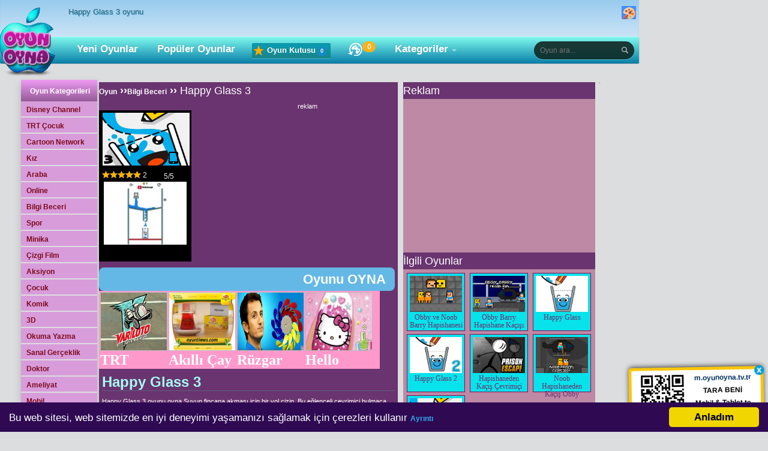

--- FILE ---
content_type: text/html; charset=UTF-8
request_url: https://www.oyunoyna.tv.tr/bilgi-beceri/happy-glass-3.html
body_size: 6373
content:
<!DOCTYPE html>
<html>
<head>
<base href="https://www.oyunoyna.tv.tr" />
<meta http-equiv="Content-Type" content="text/html; charset=utf-8" />
<meta name="google" content="notranslate" />
<meta name="msapplication-navbutton-color" content="#69346F" />
<meta name="apple-mobile-web-app-status-bar-style" content="black" />
<meta name="theme-color" content="#69346F" />
<link rel="stylesheet" type="text/css" href="/css/mavi.css?v=023">
<link rel="manifest" href="/manifest.json">
<link rel="apple-touch-icon" href="/images/v2/apple-touch-icon.png"/>
<link rel="canonical" href="https://www.oyunoyna.tv.tr/bilgi-beceri/happy-glass-3.html" />
<link rel="alternate" media="only screen and (max-width: 640px)" href="https://m.oyunoyna.tv.tr/happy-glass-3.html" />
<meta name="robots" content="index, follow,noodp,noydir" />
<title>Happy Glass 3,Happy Glass 3 oyunu,Bilgi ve Beceri Oyunları,Oyun</title>
<meta name="Keywords" content="Happy Glass 3,Happy Glass 3 oyun,Happy Glass 3 oyna,Happy Glass 3 oyunu ,Happy Glass 3 oyunları" />
<meta name="Description" content="Happy Glass 3,Happy Glass 3 oyun,Happy Glass 3 oyna,Happy Glass 3 oyunu ,Happy Glass 3 oyunları" />
<link rel="alternate" type="application/rss+xml" title="Happy Glass 3" href="https://www.oyunoyna.tv.tr/feed" />
<meta name="google-site-verification" content="-Eq_aQrZ_kGdIe8wvmVTBxCmcZARW5kIzUGAbEoD9GY"/>

<link rel="preconnect" href="https://pubads.g.doubleclick.net" crossorigin="anonymous" />
<link rel="preconnect" href="https://st.wgplayer.com" crossorigin="anonymous" />
<link rel="preconnect" href="https://googleads.g.doubleclick.net" crossorigin="anonymous" />
<link rel="preconnect" href="https://googletagmanager.com" crossorigin="anonymous" />
<link rel="preconnect" href="https://stats.g.doubleclick.net" crossorigin="anonymous" />
<link rel="preconnect" href="https://googlesyndication.com" crossorigin="anonymous" />
<link rel="dns-prefetch" href="https://www.cizgifilmin.com" />
<link rel="dns-prefetch" href="https://server.cpmstar.com" />
<link rel="dns-prefetch" href="https://s7.addthis.com" />
<link rel="dns-prefetch" href="https://api-public.addthis.com" />
<link rel="dns-prefetch" href="https://cdn.onesignal.com" />
<link rel="dns-prefetch" href="https://st.wgplayer.com" />

<!--[if lt IE 9]>
<script type="text/javascript" src="/js/html5shiv.js"></script>
<![endif]-->
<link type="text/css"  href="/css/style_v.css?v=046" rel="stylesheet"  media="all" />
<link type="image/ico" href="/favicon.ico" rel="icon" />
<meta property="fb: app_id" content="171587582890972" />
<link rel="image_src" href="https://www.cizgifilmin.com/oyunlar/resim/12/happy-glass-puzzles-3.jpeg" />
<meta property="og:site_name" content="Oyunoyna TV TR" />
<meta property="og:title" content="Happy Glass 3,Happy Glass 3 oyunu,Bilgi ve Beceri Oyunları,Oyun" />
<meta property="og:type" content="game" />
<meta property="og:description" content="Happy Glass 3,Happy Glass 3 oyun,Happy Glass 3 oyna,Happy Glass 3 oyunu ,Happy Glass 3 oyunları"  />
<meta property="og:url" content="https://www.oyunoyna.tv.tr/bilgi-beceri/happy-glass-3.html" />
<meta property="og:image" content="https://www.cizgifilmin.com/oyunlar/resim/12/happy-glass-puzzles-3.jpeg" />
<meta property="game:id" content="6554" />
<meta property="game:published_time" content="2021-02-15" />
<meta property="game:tag" content="Bilgi Beceri,Html5,Level,Mobil,Zeka,iPad,Çizim,Puzzle,Bulmaca" />
<meta itemprop="image" content="https://www.cizgifilmin.com/oyunlar/resim/12/happy-glass-puzzles-3.jpeg">
<meta itemprop="description" content="Happy Glass 3,Happy Glass 3 oyun,Happy Glass 3 oyna,Happy Glass 3 oyunu ,Happy Glass 3 oyunları">
<meta itemprop="genre" content="Bilgi ve Beceri Oyunları">
<meta itemprop="pubdate" content="2021-02-15">
<meta itemprop="name" content=" Happy Glass 3">
<script type="text/javascript">
  <!--
  if (screen.width <= 800) {
    window.location = "https://m.oyunoyna.tv.tr/happy-glass-3.html";
  }
  //-->
</script>
<script async src="//pagead2.googlesyndication.com/pagead/js/adsbygoogle.js"></script>
<script>
  (adsbygoogle = window.adsbygoogle || []).push({
    google_ad_client: "ca-pub-2615278077338088",
    enable_page_level_ads: true
  });
</script>
</head>

<body>
<div id="fb-root"></div>
	<header>
		<div class="c">
			
			<div class="top">
				<h1 class="pg-title">Happy Glass 3 oyunu</h1>

				<iframe class="fb" src="https://www.facebook.com/widgets/like.php?href=https://www.facebook.com/oyunoynatvtr&amp;layout=button_count&amp;show_faces=true"></iframe>

				<div id="kutu"></div><div id="theme_settings" class="theme_settings dropdown-container">
    <button type="button" class="toggle button">
        <span class="icon--color-palette"></span>
    </button>
    <div class="dropdown-box">
        <p class="title">Bir tema seç</p>
        <ul>
            <li class="ellipsis" data-theme="yesil"><span class="theme theme-yesil"></span>Yeşil</li>
            <li class="ellipsis" data-theme="mavi"><span class="theme theme-mavi"></span>Mavi</li>
            <li class="ellipsis" data-theme="siyah"><span class="theme theme-siyah"></span>Siyah</li> 
            <li class="ellipsis" data-theme="sari"><span class="theme theme-sari"></span>Sarı</li>
            
        </ul>
    </div>
</div>
  </div>
	   <div class="smenu">
				<ul>
					<li class="logo">
						<a href="https://www.oyunoyna.tv.tr" title="Oyun Oyna">
							<img src="/images/v2/oyunoyna-logo.png" alt="oyun oyna"  width="115" height="123"/>
						</a>
					</li>
					<li><a href="/yeni-oyunlar.html" title="Yeni Oyunlar">Yeni Oyunlar</a></li>
					<li><a href="/populer-oyunlar.html" title="Popüler Oyunlar">Popüler Oyunlar</a></li>
<li class="game-box clickmenu"><a href="javascript:;"><i class="icon-box"></i> Oyun Kutusu <span class="count">*</span></a>
					<div class="drops">
						<div class="nano">
							<ul class="inner scrollContent"></ul>
						</div>
					</div>
				   </li>
<li class="history"><a href="/son.html" id="ihistory" title="Son Oynanan"><i class="icon-history"></i><span id="played" class="badge"></span></a></li>
					<li class="cat dropmenu">
						<a id="kategoriler" title="Kategori ve Alt Kategoriler" href="javascript:;">Kategoriler</a>

				      <div class="drop">
						<div class="inner"></div>	
	                  </div>
		           </li>									
                   </ul>
		       <div id="search" title="Arama Yapın" class="search input_container">
                    <form method="get" class="aramaForm" action="https://www.oyunoyna.tv.tr/Oyunlari/">
					<input id="country_id" onkeyup="autocomplet()" autocomplete="off" type="search" class="search-field clearme" name="q"  placeholder="Oyun ara..." />
					<input class="search-btn" type="submit" value="" />
					<ul id="country_list_id"></ul>
                    </form>
				</div>
			</div>
		</div>
		<div class="bg"></div>
	</header>
<div id="body-main"><div class="body-inside"><div class="body-left"><div class="subnav">
<div class="ust">Oyun Kategorileri</div>
<ul><li><a href="https://www.oyunoyna.tv.tr/disney-channel.html" title="Disney Channel Oyunları">Disney Channel</a></li><li><a href="https://www.oyunoyna.tv.tr/trt-cocuk.html" title="TRT Çocuk Oyunları">TRT Çocuk</a></li><li><a href="https://www.oyunoyna.tv.tr/cartoon-network.html" title="Cartoon Network Oyunları">Cartoon Network</a></li><li><a href="https://www.oyunoyna.tv.tr/kiz.html" title="Kız Oyunları">Kız</a></li><li><a href="https://www.oyunoyna.tv.tr/araba.html" title="Araba Oyunları">Araba</a></li><li><a href="https://www.oyunoyna.tv.tr/online.html" title="Online Oyunlar">Online</a></li><li><a href="https://www.oyunoyna.tv.tr/bilgi-beceri.html" title="Bilgi ve Beceri Oyunları">Bilgi Beceri</a></li><li><a href="https://www.oyunoyna.tv.tr/spor.html" title="Spor Oyunları">Spor</a></li><li><a href="https://www.oyunoyna.tv.tr/minika.html" title="Minika Oyunları">Minika</a></li><li><a href="https://www.oyunoyna.tv.tr/cizgi-film.html" title="Çizgi Film Oyunları">Çizgi Film</a></li><li><a href="https://www.oyunoyna.tv.tr/aksiyon.html" title="Aksiyon">Aksiyon</a></li><li><a href="https://www.oyunoyna.tv.tr/cocuk.html" title="Çocuk Oyunları">Çocuk</a></li><li><a href="https://www.oyunoyna.tv.tr/komik.html" title="Komik Oyunlar">Komik</a></li><li><a href="https://www.oyunoyna.tv.tr/3d.html" title="3D Oyunlar">3D</a></li><li><a href="https://www.oyunoyna.tv.tr/okuma-yazma.html" title="Okuma Yazma Öğren">Okuma Yazma</a></li><li><a href="https://www.oyunoyna.tv.tr/sanal-gerceklik.html" title="VR Oyunları">Sanal Gerçeklik</a></li><li><a href="https://www.oyunoyna.tv.tr/tags/doktor" title="Doktor">Doktor</a></li><li><a href="https://www.oyunoyna.tv.tr/tags/ameliyat" title="Ameliyat">Ameliyat</a></li><li><a href="https://www.oyunoyna.tv.tr/tags/mobil" title="Mobil">Mobil</a></li><li><a href="https://www.oyunoyna.tv.tr/tags/io-oyunlari" title="io Oyunları">io Oyunları</a></li><li><a href="https://www.oyunoyna.tv.tr/tags/html5" title="Html5">Html5</a></li><li><a href="https://www.oyunoyna.tv.tr/tags/macera" title="Macera">Macera</a></li><li><a href="https://www.oyunoyna.tv.tr/tags/dovus" title="Dövüş">Dövüş</a></li><li><a href="https://www.oyunoyna.tv.tr/tags/zeka" title="Zeka">Zeka</a></li><li><a href="https://www.oyunoyna.tv.tr/tags/savas" title="Savaş">Savaş</a></li><li><a href="https://www.oyunoyna.tv.tr/tags/unity-webgl" title="Unity WebGL">Unity WebGL</a></li><li><a href="https://www.oyunoyna.tv.tr/tags/Anime" title="Çözüm Videolu Oyunlar"><i class="ca-vd mn"></i>Videolu Oyunlar</a></li><li><a href="https://www.oyunoyna.tv.tr/tags" title="Tüm Etiketler">... Tüm Etiketler</a></li></ul>
</div></div><div class="body-right"><div class="inner-01-top-box"><div class="inner-01-top-left"><div class="mafya-title">
<b><a title="Oyun Oyna" rel="nofollow" href="https://www.oyunoyna.tv.tr">Oyun</a> ››<a rel="nofollow" title="Bilgi ve Beceri Oyunları" href="https://www.oyunoyna.tv.tr/bilgi-beceri.html">Bilgi Beceri</a> ›› <a  title="Happy Glass 3 Oyunu oyna" href="https://www.oyunoyna.tv.tr/bilgi-beceri/happy-glass-3.htm" class="bookmark-title">Happy Glass 3</a></b></div><div class="hitman-box"><span class="oyunlar-right-box"> reklam</span><br /><div class="hitman-left-box"><div class="review"><i class="ca-ip tm oyn" title="Mobil Uygun"></i> <a  title="Happy Glass 3 Oyunu oyna" href="/bilgi-beceri/happy-glass-3.htm" class="bookmark-title"><img src="https://www.cizgifilmin.com/oyunlar/resim/12/happy-glass-puzzles-3.jpeg" alt="Happy Glass 3" width="145" height="88" /></a><br /><span class="title-star">Happy Glass 3</span><span class="title-star">Happy Glass 3 oyunu oyna Suyun fincana akması i&ccedil;in bir yol &ccedil;izin.&nbsp;Bu eğlenceli &ccedil;evrimi&ccedil;i bulmaca oyununda her bir seviyeyi tamamlamak i&ccedil;in kupayı hedef seviyesine kadar doldurun.&nbsp;Happy Glass Puzzles ın &uuml;&ccedil;&uuml;nc&uuml; b&ouml;l&uuml;m&uuml;nde t&uuml;m farklı bulmacaları tamamlamaya &ccedil;alışın&nbsp;&nbsp;&nbsp;oyunoyna.tv.tr iyi eğlenceler diler.&nbsp;
&nbsp;</span>
<span>
   <span class="star">
	<span style="width:100%;"></span>
   </span>
   <span>5</span>/<span>5</span>
</span>
<span class="rating">
   <span class="votes" itemprop="ratingCount">2</span>
</span>
</div><video autoplay="autoplay" loop="loop" muted poster="https://www.oyunoyna.tv.tr/images/preloader_.gif" width="145" height="105" class=""><source type="video/mp4" src="https://www.cizgifilmin.com/oyunlar/resim/mp4/happy-glass-puzzles-2.mp4"></video><br /><fb:share-button class="url" href="https://www.oyunoyna.tv.tr/bilgi-beceri/happy-glass-3.html" type="button_count"></fb:share-button></div><div class="hitman-right-box"> </div></div><div class="clear"></div><a title="Happy Glass 3 Oyunu oyna"  href="/bilgi-beceri/happy-glass-3.htm" class="playbutton">Oyunu OYNA</a><script async  type="text/javascript">var siteadres = "https://www.oyuntimes.com"; var kacsutun = "4"; var kactane = "4"; var kategori = "1111"; var yazirengi = "FFFFFF"; var tabanrengi = "FF99CC"; var yaziboyutu = "12";var yazilink="1";</script><div id="myoyunlar"></div><script src="https://www.oyuntimes.com/uye/addtoyoursite.js" charset="UTF-8" type="text/javascript"></script>
<div class="oynanir-text-box oyun">
 <a name="how"></a>
<div class="header">
<header><h1 class="game-title">Happy Glass 3</h1></header>
</div><article><p><p><font><font>Happy Glass 3 oyunu oyna Suyun fincana akması i&ccedil;in bir yol &ccedil;izin.&nbsp;</font><font>Bu eğlenceli &ccedil;evrimi&ccedil;i bulmaca oyununda her bir seviyeyi tamamlamak i&ccedil;in kupayı hedef seviyesine kadar doldurun.&nbsp;</font><font>Happy Glass Puzzles ın &uuml;&ccedil;&uuml;nc&uuml; b&ouml;l&uuml;m&uuml;nde t&uuml;m farklı bulmacaları tamamlamaya &ccedil;alışın&nbsp;&nbsp;&nbsp;<strong>oyunoyna.tv.tr iyi eğlenceler diler.</strong>&nbsp;</font></font></p>
<p><font><font>&nbsp;</font></font></p></p></article> <br><br><p class="yellow-link">Etiketler:</p><div class="tags"><a rel="tag" class="buttonet" title="Html5" href="https://www.oyunoyna.tv.tr/tags/Html5">Html5</a><a rel="tag" class="buttonet" title="Level" href="https://www.oyunoyna.tv.tr/tags/Level">Level</a><a rel="tag" class="buttonet" title="Mobil" href="https://www.oyunoyna.tv.tr/tags/Mobil">Mobil</a><a rel="tag" class="buttonet" title="Zeka" href="https://www.oyunoyna.tv.tr/tags/Zeka">Zeka</a><a rel="tag" class="buttonet" title="iPad" href="https://www.oyunoyna.tv.tr/tags/iPad">iPad</a><a rel="tag" class="buttonet" title="Çizim" href="https://www.oyunoyna.tv.tr/tags/Cizim">Çizim</a><a rel="tag" class="buttonet" title="Puzzle" href="https://www.oyunoyna.tv.tr/tags/Puzzle">Puzzle</a><a rel="tag" class="buttonet" title="Bulmaca" href="https://www.oyunoyna.tv.tr/tags/Bulmaca">Bulmaca</a></div><br><p class="yellow-link">Yorumlar:</p><fb:comments href="https://www.oyunoyna.tv.tr/bilgi-beceri/happy-glass-3.html" num_posts="10" width="470" colorscheme="dark"></fb:comments><br></div></div><div class="inner-01-top-right"><div class="alakali-title">Reklam</div><div id="reklamana" class="rightarea2">.</div><div class="service-04"><script async src="https://pagead2.googlesyndication.com/pagead/js/adsbygoogle.js"></script>
<!-- OyunOynaBilgi -->
<ins class="adsbygoogle"
     style="display:block"
     data-ad-client="ca-pub-2615278077338088"
     data-ad-slot="5473389559"
     data-ad-format="auto"></ins>
<script>
     (adsbygoogle = window.adsbygoogle || []).push({});
</script></div><div class="alakali-title">İlgili Oyunlar</div><div class="service-04"><ul>
<li><a href="https://www.oyunoyna.tv.tr/bilgi-beceri/obby-ve-noob-barry-hapishanesi.html" title="Obby ve Noob Barry Hapishanesi oyunu">
		<img alt="Obby ve Noob Barry Hapishanesi oyunu" src="https://www.oyunoyna.tv.tr/images/imageholder.png" class="lazyload" data-src="https://img.gamemonetize.com/1w46epju6l9hih6gf6rwg8hlq1787wui/512x384.jpg" width="87" height="60" /><br />Obby ve Noob Barry Hapishanesi</a></li>
<li><a href="https://www.oyunoyna.tv.tr/bilgi-beceri/obby-barry-hapishane-kacisi.html" title="Obby Barry Hapishane Kaçışı oyunu">
		<img alt="Obby Barry Hapishane Kaçışı oyunu" src="https://www.oyunoyna.tv.tr/images/imageholder.png" class="lazyload" data-src="https://img.gamemonetize.com/on10ef47qqo7q3lrgb3mrcsz907yn6bj/512x384.jpg" width="87" height="60" /><br />Obby Barry Hapishane Kaçışı</a></li>
<li style="margin-right:0px;"><a href="https://www.oyunoyna.tv.tr/bilgi-beceri/happy-glass.html" title="Happy Glass oyunu">
		<img alt="Happy Glass oyunu" src="https://www.oyunoyna.tv.tr/images/imageholder.png" class="lazyload" data-src="https://www.cizgifilmin.com/oyunlar/resim/09/Happy-Glass.jpg" width="87" height="60" /><br />Happy Glass</a></li>
<li><a href="https://www.oyunoyna.tv.tr/bilgi-beceri/happy-glass-2.html" title="Happy Glass 2 oyunu">
		<img alt="Happy Glass 2 oyunu" src="https://www.oyunoyna.tv.tr/images/imageholder.png" class="lazyload" data-src="https://www.cizgifilmin.com/oyunlar/resim/10/happy-glass-2.jpeg" width="87" height="60" /><br />Happy Glass 2</a></li>
<li><a href="https://www.oyunoyna.tv.tr/bilgi-beceri/hapishaneden-kacis-cevrimici.html" title="Hapishaneden Kaçış Çevrimiçi oyunu">
		<img alt="Hapishaneden Kaçış Çevrimiçi oyunu" src="https://www.oyunoyna.tv.tr/images/imageholder.png" class="lazyload" data-src="https://img.gamemonetize.com/unr7wb4k4c4tcqxtiknmjrnmqkh844wu/512x384.jpg" width="87" height="60" /><br />Hapishaneden Kaçış Çevrimiçi</a></li>
<li style="margin-right:0px;"><a href="https://www.oyunoyna.tv.tr/bilgi-beceri/noob-hapishaneden-kacis-obby.html" title="Noob Hapishaneden Kaçış Obby oyunu">
		<img alt="Noob Hapishaneden Kaçış Obby oyunu" src="https://www.oyunoyna.tv.tr/images/imageholder.png" class="lazyload" data-src="https://img.gamemonetize.com/5x2qpdxndev6a12knc0yo2ea8e8fbkpk/512x384.jpg" width="87" height="60" /><br />Noob Hapishaneden Kaçış Obby</a></li>
<li><a href="https://www.oyunoyna.tv.tr/bilgi-beceri/happy-glass-3.html" title="Happy Glass 3 oyunu">
		<img alt="Happy Glass 3 oyunu" src="https://www.oyunoyna.tv.tr/images/imageholder.png" class="lazyload" data-src="https://www.cizgifilmin.com/oyunlar/resim/12/happy-glass-puzzles-3.jpeg" width="87" height="60" /><br />Happy Glass 3</a></li>
</ul></div><div class="alakali-bottom-box">
<div class="fb-like-box" data-href="https://www.facebook.com/oyunoynatvtr" data-colorscheme="light" data-show-faces="true" data-header="false" data-stream="false" data-show-border="true"></div></div></div></div></div></div></div>
<script type="application/ld+json">
{
 "@context": "http:\/\/schema.org",
 "@type": "BreadcrumbList",
 "itemListElement":
 [
  {
   "@type": "ListItem",
   "position": 1,
   "item":
   {
    "@id": "https://www.oyunoyna.tv.tr",
    "name": "Oyun"
    }
  },
  {
   "@type": "ListItem",
  "position": 2,
  "item":
   {
     "@id": "https://www.oyunoyna.tv.tr/bilgi-beceri.html",
     "name": "Bilgi Beceri"
   }
  },
  {
   "@type": "ListItem",
  "position": 3,
  "item":
   {
     "@id": "https://www.oyunoyna.tv.tr/bilgi-beceri/happy-glass-3.html",
     "name": "Happy Glass 3"
   }
  }
 ]
}
</script>
<script type="application/ld+json">
{
	"@context":"http:\/\/schema.org",
	"@type":"Product",
	"name":"Happy Glass 3",
	"description":"Happy Glass 3,Happy Glass 3 oyun,Happy Glass 3 oyna,Happy Glass 3 oyunu ,Happy Glass 3 oyunlar\u0131",
	"image": "https://www.cizgifilmin.com/oyunlar/resim/12/happy-glass-puzzles-3.jpeg",
	"aggregateRating":
	{
		"type":"AggregateRating",
		"ratingValue":"5",
		"ratingCount":"2",
		"bestRating":"5",
		"worstRating":"0"
	}
}
</script>
<footer id="footer">
<div class="footer-main">
<div class="footer-left"> 
<a href="https://www.oyunoyna.tv.tr" title="Oyun Oyna">
<img src="/images/v2/oyunoyna-logo.png" alt="oyun oyna"  width="115" height="123" /></a></div><div style="display:none;">
</div>
<div class="footer-right">Copyright &copy; 2009-2021 https://www.oyunoyna.tv.tr - Tüm Hakları Saklıdır.
<br /> <a rel="nofollow" href="/privacy-policy/">Gizlilik sözleşmesi</a>
<br />
<a href="iletisim.html" rel="nofollow">İletişim</a>
<br />
oyunoyna.tv.tr En iyi bedava <a title=oyunlar href=https://www.oyunoyna.tv.tr>Çizgifilm Oyunları</a>, en güzel <a title=oyun href=https://www.oyunoyna.tv.tr/ipad.html>ipad</a> oyunlar  bu sitede.<br/> 
oyun sitesi oyunoyna.tv.tr sizler için güzel oyunları bir araya topladı.  iPad iPhone Oyunları  oynadığınız oyunlar bu oyunları yapan ve paylaşım kodlarıyla sitelere yayan oyun yapımcılarına aittir.Bedava oyunların bir arada toplandığı  ücretsiz oyun platformudur.<a href=https://www.oyunoyna.tv.tr/cizgi-film.html>Televizyon Çizg Film oyunları</a><script type="text/javascript">var oyun_gir='0';</script>
</div>

<!---pop--->
<script type="text/javascript" src="https://ajax.googleapis.com/ajax/libs/jquery/2.2.2/jquery.min.js"></script>

<script type="text/javascript">
  var current_domain         ="oyunoyna.tv.tr";
  var qrmobil                ="1";
  var OneSignal_appId        ="9c97a37a-235c-4a00-918c-88d4e428669b";
  var OneSignal_message      ="OyunOynaTVTR yi takip ettiğiniz için teşekkür ederiz.";
  var OneSignal_siteName     ="Oyun Oyna"; var OneSignal_subdomainName="oyunoyna";</script>
<script type="text/javascript" src="/js/sitesdk_v.js?v=014"></script>
</div>
<script type="text/javascript">
(function(d, s, id) {
  var js, fjs = d.getElementsByTagName(s)[0];
  if (d.getElementById(id)) return;
  js = d.createElement(s); js.id = id;
  js.src = "//connect.facebook.net/tr_TR/sdk.js#xfbml=1&version=v2.6";
  fjs.parentNode.insertBefore(js, fjs);
}(document, 'script', 'facebook-jssdk'));</script>
<script>
  getTotalShare(17,6554,'https%3A%2F%2Fwww.oyunoyna.tv.tr%2Fbilgi-beceri%2Fhappy-glass-3.html');
</script>
<script src="/js/jquery.lazy.min.js"></script>
<script type="text/javascript">
$("img.lazyload").lazy();
</script>
<script type="text/javascript">	
function createCookie(e,o,t){if(t){var n=new Date;n.setTime(n.getTime()+24*t*60*60*1e3);var r="; expires="+n.toGMTString()}else var r="";document.cookie=e+"="+o+r+"; path=/"}
function readCookie(e){for(var o=e+"=",t=document.cookie.split(";"),n=0;n<t.length;n++){for(var r=t[n];" "==r.charAt(0);)r=r.substring(1,r.length);if(0==r.indexOf(o))return r.substring(o.length,r.length)}return null}
function eraseCookie(e){createCookie(e,"",-1)}
</script>
       <!-- Begin Cookie Consent plugin -->
		<script type="text/javascript">
		window.cookieconsent_options = 
		{
			"message":"Bu web sitesi, web sitemizde en iyi deneyimi yaşamanızı sağlamak için çerezleri kullanır",
			"dismiss":"Anladım",
			"learnMore":"Ayrıntı",
			"link":"https://www.oyunoyna.tv.tr/privacy-policy/",
			"theme":"dark-bottom"
		};
		</script>
		<script type="text/javascript" async src="/js/cookieconsent.mini.js?00000000005"></script>

<script>
  (function(i,s,o,g,r,a,m){i['GoogleAnalyticsObject']=r;i[r]=i[r]||function(){
  (i[r].q=i[r].q||[]).push(arguments)},i[r].l=1*new Date();a=s.createElement(o),
  m=s.getElementsByTagName(o)[0];a.async=1;a.src=g;m.parentNode.insertBefore(a,m)
  })(window,document,'script','//www.google-analytics.com/analytics.js','ga');
  ga('create', 'UA-48689642-3', 'auto');
  ga('send', 'pageview');
</script>
</footer>
<script defer src="https://static.cloudflareinsights.com/beacon.min.js/vcd15cbe7772f49c399c6a5babf22c1241717689176015" integrity="sha512-ZpsOmlRQV6y907TI0dKBHq9Md29nnaEIPlkf84rnaERnq6zvWvPUqr2ft8M1aS28oN72PdrCzSjY4U6VaAw1EQ==" data-cf-beacon='{"version":"2024.11.0","token":"fd064d0594194e7da84ff554bb27d9a7","r":1,"server_timing":{"name":{"cfCacheStatus":true,"cfEdge":true,"cfExtPri":true,"cfL4":true,"cfOrigin":true,"cfSpeedBrain":true},"location_startswith":null}}' crossorigin="anonymous"></script>
</body>
</html>


--- FILE ---
content_type: text/html; charset=utf-8
request_url: https://www.google.com/recaptcha/api2/aframe
body_size: 249
content:
<!DOCTYPE HTML><html><head><meta http-equiv="content-type" content="text/html; charset=UTF-8"></head><body><script nonce="Aly-_up4d1OG3YSP4S1iWQ">/** Anti-fraud and anti-abuse applications only. See google.com/recaptcha */ try{var clients={'sodar':'https://pagead2.googlesyndication.com/pagead/sodar?'};window.addEventListener("message",function(a){try{if(a.source===window.parent){var b=JSON.parse(a.data);var c=clients[b['id']];if(c){var d=document.createElement('img');d.src=c+b['params']+'&rc='+(localStorage.getItem("rc::a")?sessionStorage.getItem("rc::b"):"");window.document.body.appendChild(d);sessionStorage.setItem("rc::e",parseInt(sessionStorage.getItem("rc::e")||0)+1);localStorage.setItem("rc::h",'1768822982005');}}}catch(b){}});window.parent.postMessage("_grecaptcha_ready", "*");}catch(b){}</script></body></html>